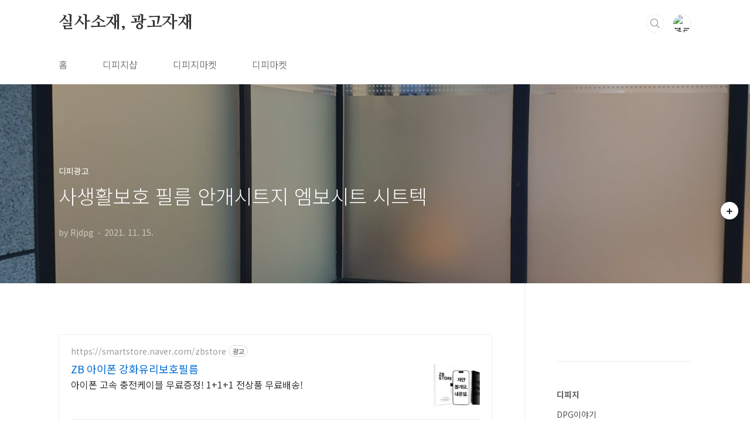

--- FILE ---
content_type: text/html;charset=UTF-8
request_url: https://dpgshop.com/1025
body_size: 44722
content:
<!doctype html>
<html lang="ko">
                                                                                <head>
                <script type="text/javascript">if (!window.T) { window.T = {} }
window.T.config = {"TOP_SSL_URL":"https://www.tistory.com","PREVIEW":false,"ROLE":"guest","PREV_PAGE":"","NEXT_PAGE":"","BLOG":{"id":350518,"name":"dpgshop","title":"실사소재, 광고자재","isDormancy":false,"nickName":"Rjdpg","status":"open","profileStatus":"normal"},"NEED_COMMENT_LOGIN":true,"COMMENT_LOGIN_CONFIRM_MESSAGE":"이 블로그는 로그인한 사용자에게만 댓글 작성을 허용했습니다. 지금 로그인하시겠습니까?","LOGIN_URL":"https://www.tistory.com/auth/login/?redirectUrl=https://dpgshop.com/1025","DEFAULT_URL":"https://dpgshop.com","USER":{"name":null,"homepage":null,"id":0,"profileImage":null},"SUBSCRIPTION":{"status":"none","isConnected":false,"isPending":false,"isWait":false,"isProcessing":false,"isNone":true},"IS_LOGIN":false,"HAS_BLOG":false,"IS_SUPPORT":false,"IS_SCRAPABLE":false,"TOP_URL":"http://www.tistory.com","JOIN_URL":"https://www.tistory.com/member/join","PHASE":"prod","ROLE_GROUP":"visitor"};
window.T.entryInfo = {"entryId":1025,"isAuthor":false,"categoryId":216899,"categoryLabel":"디피광고"};
window.appInfo = {"domain":"tistory.com","topUrl":"https://www.tistory.com","loginUrl":"https://www.tistory.com/auth/login","logoutUrl":"https://www.tistory.com/auth/logout"};
window.initData = {};

window.TistoryBlog = {
    basePath: "",
    url: "https://dpgshop.com",
    tistoryUrl: "https://dpgshop.tistory.com",
    manageUrl: "https://dpgshop.tistory.com/manage",
    token: "r9aYW1/O62UDhj3oLLh+/gYf+YoahhOH9lMWJCvTceGtxGH4efIAemNUpGot+PkG"
};
var servicePath = "";
var blogURL = "";</script>

                
                
                
                        <!-- BusinessLicenseInfo - START -->
        
            <link href="https://tistory1.daumcdn.net/tistory_admin/userblog/userblog-6598584fae322ab858b1f3eb2944fc6439124d53/static/plugin/BusinessLicenseInfo/style.css" rel="stylesheet" type="text/css"/>

            <script>function switchFold(entryId) {
    var businessLayer = document.getElementById("businessInfoLayer_" + entryId);

    if (businessLayer) {
        if (businessLayer.className.indexOf("unfold_license") > 0) {
            businessLayer.className = "business_license_layer";
        } else {
            businessLayer.className = "business_license_layer unfold_license";
        }
    }
}
</script>

        
        <!-- BusinessLicenseInfo - END -->
<!-- PreventCopyContents - START -->
<meta content="no" http-equiv="imagetoolbar"/>

<!-- PreventCopyContents - END -->

<!-- System - START -->
<script src="//pagead2.googlesyndication.com/pagead/js/adsbygoogle.js" async="async" data-ad-host="ca-host-pub-9691043933427338" data-ad-client="ca-pub-8846664685404716"></script>
<!-- System - END -->

        <!-- GoogleSearchConsole - START -->
        
<!-- BEGIN GOOGLE_SITE_VERIFICATION -->
<meta name="google-site-verification" content="Irsq3ouqm63pasj2fdImy4rfSAQdYjqmILjdzzwwuAA"/>
<!-- END GOOGLE_SITE_VERIFICATION -->

        <!-- GoogleSearchConsole - END -->

        <!-- TistoryProfileLayer - START -->
        <link href="https://tistory1.daumcdn.net/tistory_admin/userblog/userblog-6598584fae322ab858b1f3eb2944fc6439124d53/static/plugin/TistoryProfileLayer/style.css" rel="stylesheet" type="text/css"/>
<script type="text/javascript" src="https://tistory1.daumcdn.net/tistory_admin/userblog/userblog-6598584fae322ab858b1f3eb2944fc6439124d53/static/plugin/TistoryProfileLayer/script.js"></script>

        <!-- TistoryProfileLayer - END -->

                
                <meta http-equiv="X-UA-Compatible" content="IE=Edge">
<meta name="format-detection" content="telephone=no">
<script src="//t1.daumcdn.net/tistory_admin/lib/jquery/jquery-3.5.1.min.js" integrity="sha256-9/aliU8dGd2tb6OSsuzixeV4y/faTqgFtohetphbbj0=" crossorigin="anonymous"></script>
<script type="text/javascript" src="//t1.daumcdn.net/tiara/js/v1/tiara-1.2.0.min.js"></script><meta name="referrer" content="always"/>
<meta name="google-adsense-platform-account" content="ca-host-pub-9691043933427338"/>
<meta name="google-adsense-platform-domain" content="tistory.com"/>
<meta name="google-adsense-account" content="ca-pub-8846664685404716"/>
<meta name="description" content="사생활보호 필름 안개시트지 엠보시트 시트텍 사무실 유리 등 실내 유리에 사용하는 기본 안개시트지 1미터 폭 50미터 1롤 https://smartstore.naver.com/dpsign/products/5135224863 안개시트지 사생활보호필름 시선차단 창문 유리썬팅 50m 1롤 : 광고파트너 디피지샵 [광고파트너 디피지샵] 프레임배너 입간판 DPsign 액자 A4 A3 현판 포인트간판 광고파트너 smartstore.naver.com"/>
<meta property="og:type" content="article"/>
<meta property="og:url" content="https://dpgshop.com/1025"/>
<meta property="og.article.author" content="Rjdpg"/>
<meta property="og:site_name" content="실사소재, 광고자재"/>
<meta property="og:title" content="사생활보호 필름 안개시트지 엠보시트 시트텍"/>
<meta name="by" content="Rjdpg"/>
<meta property="og:description" content="사생활보호 필름 안개시트지 엠보시트 시트텍 사무실 유리 등 실내 유리에 사용하는 기본 안개시트지 1미터 폭 50미터 1롤 https://smartstore.naver.com/dpsign/products/5135224863 안개시트지 사생활보호필름 시선차단 창문 유리썬팅 50m 1롤 : 광고파트너 디피지샵 [광고파트너 디피지샵] 프레임배너 입간판 DPsign 액자 A4 A3 현판 포인트간판 광고파트너 smartstore.naver.com"/>
<meta property="og:image" content="https://img1.daumcdn.net/thumb/R800x0/?scode=mtistory2&fname=https%3A%2F%2Fblog.kakaocdn.net%2Fdna%2FIHxp5%2FbtrkJm45pAN%2FAAAAAAAAAAAAAAAAAAAAADjsf97E71HlKLPeFNwBcTI4r1rg2K_qmupNb9Ss3ngS%2Fimg.jpg%3Fcredential%3DyqXZFxpELC7KVnFOS48ylbz2pIh7yKj8%26expires%3D1769871599%26allow_ip%3D%26allow_referer%3D%26signature%3Db3ipYdqfk9AF6XHqKT9LcdF2P6I%253D"/>
<meta property="article:section" content="'인테리어'"/>
<meta name="twitter:card" content="summary_large_image"/>
<meta name="twitter:site" content="@TISTORY"/>
<meta name="twitter:title" content="사생활보호 필름 안개시트지 엠보시트 시트텍"/>
<meta name="twitter:description" content="사생활보호 필름 안개시트지 엠보시트 시트텍 사무실 유리 등 실내 유리에 사용하는 기본 안개시트지 1미터 폭 50미터 1롤 https://smartstore.naver.com/dpsign/products/5135224863 안개시트지 사생활보호필름 시선차단 창문 유리썬팅 50m 1롤 : 광고파트너 디피지샵 [광고파트너 디피지샵] 프레임배너 입간판 DPsign 액자 A4 A3 현판 포인트간판 광고파트너 smartstore.naver.com"/>
<meta property="twitter:image" content="https://img1.daumcdn.net/thumb/R800x0/?scode=mtistory2&fname=https%3A%2F%2Fblog.kakaocdn.net%2Fdna%2FIHxp5%2FbtrkJm45pAN%2FAAAAAAAAAAAAAAAAAAAAADjsf97E71HlKLPeFNwBcTI4r1rg2K_qmupNb9Ss3ngS%2Fimg.jpg%3Fcredential%3DyqXZFxpELC7KVnFOS48ylbz2pIh7yKj8%26expires%3D1769871599%26allow_ip%3D%26allow_referer%3D%26signature%3Db3ipYdqfk9AF6XHqKT9LcdF2P6I%253D"/>
<meta content="https://dpgshop.com/1025" property="dg:plink" content="https://dpgshop.com/1025"/>
<meta name="plink"/>
<meta name="title" content="사생활보호 필름 안개시트지 엠보시트 시트텍"/>
<meta name="article:media_name" content="실사소재, 광고자재"/>
<meta property="article:mobile_url" content="https://dpgshop.com/m/1025"/>
<meta property="article:pc_url" content="https://dpgshop.com/1025"/>
<meta property="article:mobile_view_url" content="https://dpgshop.tistory.com/m/1025"/>
<meta property="article:pc_view_url" content="https://dpgshop.tistory.com/1025"/>
<meta property="article:talk_channel_view_url" content="https://dpgshop.com/m/1025"/>
<meta property="article:pc_service_home" content="https://www.tistory.com"/>
<meta property="article:mobile_service_home" content="https://www.tistory.com/m"/>
<meta property="article:txid" content="350518_1025"/>
<meta property="article:published_time" content="2021-11-15T09:54:15+09:00"/>
<meta property="og:regDate" content="20211115095415"/>
<meta property="article:modified_time" content="2021-11-15T09:54:15+09:00"/>
<script type="module" src="https://tistory1.daumcdn.net/tistory_admin/userblog/userblog-6598584fae322ab858b1f3eb2944fc6439124d53/static/pc/dist/index.js" defer=""></script>
<script type="text/javascript" src="https://tistory1.daumcdn.net/tistory_admin/userblog/userblog-6598584fae322ab858b1f3eb2944fc6439124d53/static/pc/dist/index-legacy.js" defer="" nomodule="true"></script>
<script type="text/javascript" src="https://tistory1.daumcdn.net/tistory_admin/userblog/userblog-6598584fae322ab858b1f3eb2944fc6439124d53/static/pc/dist/polyfills-legacy.js" defer="" nomodule="true"></script>
<link rel="stylesheet" type="text/css" href="https://t1.daumcdn.net/tistory_admin/www/style/font.css"/>
<link rel="stylesheet" type="text/css" href="https://tistory1.daumcdn.net/tistory_admin/userblog/userblog-6598584fae322ab858b1f3eb2944fc6439124d53/static/style/content.css"/>
<link rel="stylesheet" type="text/css" href="https://tistory1.daumcdn.net/tistory_admin/userblog/userblog-6598584fae322ab858b1f3eb2944fc6439124d53/static/pc/dist/index.css"/>
<link rel="stylesheet" type="text/css" href="https://tistory1.daumcdn.net/tistory_admin/userblog/userblog-6598584fae322ab858b1f3eb2944fc6439124d53/static/style/uselessPMargin.css"/>
<script type="text/javascript">(function() {
    var tjQuery = jQuery.noConflict(true);
    window.tjQuery = tjQuery;
    window.orgjQuery = window.jQuery; window.jQuery = tjQuery;
    window.jQuery = window.orgjQuery; delete window.orgjQuery;
})()</script>
<script type="text/javascript" src="https://tistory1.daumcdn.net/tistory_admin/userblog/userblog-6598584fae322ab858b1f3eb2944fc6439124d53/static/script/base.js"></script>
<script type="text/javascript" src="//developers.kakao.com/sdk/js/kakao.min.js"></script>

                
<meta charset="UTF-8">
<meta name="viewport" content="user-scalable=no, initial-scale=1.0, maximum-scale=1.0, minimum-scale=1.0, width=device-width">
<meta name="naver-site-verification" content="623defe18ce336c239a1f9fd24287b854e305e77" />
<title>사생활보호 필름 안개시트지 엠보시트 시트텍</title>
<link rel="stylesheet" href="https://tistory1.daumcdn.net/tistory/350518/skin/style.css?_version_=1690066439">
<script src="//t1.daumcdn.net/tistory_admin/lib/jquery/jquery-1.12.4.min.js"></script>
<style type="text/css">

.entry-content a, .post-header h1 em, .comments h2 .count {color:#04beb8}
.comment-form .submit button:hover, .comment-form .submit button:focus {background-color:#04beb8}











</style>

                
                
                <style type="text/css">.another_category {
    border: 1px solid #E5E5E5;
    padding: 10px 10px 5px;
    margin: 10px 0;
    clear: both;
}

.another_category h4 {
    font-size: 12px !important;
    margin: 0 !important;
    border-bottom: 1px solid #E5E5E5 !important;
    padding: 2px 0 6px !important;
}

.another_category h4 a {
    font-weight: bold !important;
}

.another_category table {
    table-layout: fixed;
    border-collapse: collapse;
    width: 100% !important;
    margin-top: 10px !important;
}

* html .another_category table {
    width: auto !important;
}

*:first-child + html .another_category table {
    width: auto !important;
}

.another_category th, .another_category td {
    padding: 0 0 4px !important;
}

.another_category th {
    text-align: left;
    font-size: 12px !important;
    font-weight: normal;
    word-break: break-all;
    overflow: hidden;
    line-height: 1.5;
}

.another_category td {
    text-align: right;
    width: 80px;
    font-size: 11px;
}

.another_category th a {
    font-weight: normal;
    text-decoration: none;
    border: none !important;
}

.another_category th a.current {
    font-weight: bold;
    text-decoration: none !important;
    border-bottom: 1px solid !important;
}

.another_category th span {
    font-weight: normal;
    text-decoration: none;
    font: 10px Tahoma, Sans-serif;
    border: none !important;
}

.another_category_color_gray, .another_category_color_gray h4 {
    border-color: #E5E5E5 !important;
}

.another_category_color_gray * {
    color: #909090 !important;
}

.another_category_color_gray th a.current {
    border-color: #909090 !important;
}

.another_category_color_gray h4, .another_category_color_gray h4 a {
    color: #737373 !important;
}

.another_category_color_red, .another_category_color_red h4 {
    border-color: #F6D4D3 !important;
}

.another_category_color_red * {
    color: #E86869 !important;
}

.another_category_color_red th a.current {
    border-color: #E86869 !important;
}

.another_category_color_red h4, .another_category_color_red h4 a {
    color: #ED0908 !important;
}

.another_category_color_green, .another_category_color_green h4 {
    border-color: #CCE7C8 !important;
}

.another_category_color_green * {
    color: #64C05B !important;
}

.another_category_color_green th a.current {
    border-color: #64C05B !important;
}

.another_category_color_green h4, .another_category_color_green h4 a {
    color: #3EA731 !important;
}

.another_category_color_blue, .another_category_color_blue h4 {
    border-color: #C8DAF2 !important;
}

.another_category_color_blue * {
    color: #477FD6 !important;
}

.another_category_color_blue th a.current {
    border-color: #477FD6 !important;
}

.another_category_color_blue h4, .another_category_color_blue h4 a {
    color: #1960CA !important;
}

.another_category_color_violet, .another_category_color_violet h4 {
    border-color: #E1CEEC !important;
}

.another_category_color_violet * {
    color: #9D64C5 !important;
}

.another_category_color_violet th a.current {
    border-color: #9D64C5 !important;
}

.another_category_color_violet h4, .another_category_color_violet h4 a {
    color: #7E2CB5 !important;
}
</style>

                
                <link rel="stylesheet" type="text/css" href="https://tistory1.daumcdn.net/tistory_admin/userblog/userblog-6598584fae322ab858b1f3eb2944fc6439124d53/static/style/revenue.css"/>
<link rel="canonical" href="https://dpgshop.com/1025"/>

<!-- BEGIN STRUCTURED_DATA -->
<script type="application/ld+json">
    {"@context":"http://schema.org","@type":"BlogPosting","mainEntityOfPage":{"@id":"https://dpgshop.com/1025","name":null},"url":"https://dpgshop.com/1025","headline":"사생활보호 필름 안개시트지 엠보시트 시트텍","description":"사생활보호 필름 안개시트지 엠보시트 시트텍 사무실 유리 등 실내 유리에 사용하는 기본 안개시트지 1미터 폭 50미터 1롤 https://smartstore.naver.com/dpsign/products/5135224863 안개시트지 사생활보호필름 시선차단 창문 유리썬팅 50m 1롤 : 광고파트너 디피지샵 [광고파트너 디피지샵] 프레임배너 입간판 DPsign 액자 A4 A3 현판 포인트간판 광고파트너 smartstore.naver.com","author":{"@type":"Person","name":"Rjdpg","logo":null},"image":{"@type":"ImageObject","url":"https://img1.daumcdn.net/thumb/R800x0/?scode=mtistory2&fname=https%3A%2F%2Fblog.kakaocdn.net%2Fdna%2FIHxp5%2FbtrkJm45pAN%2FAAAAAAAAAAAAAAAAAAAAADjsf97E71HlKLPeFNwBcTI4r1rg2K_qmupNb9Ss3ngS%2Fimg.jpg%3Fcredential%3DyqXZFxpELC7KVnFOS48ylbz2pIh7yKj8%26expires%3D1769871599%26allow_ip%3D%26allow_referer%3D%26signature%3Db3ipYdqfk9AF6XHqKT9LcdF2P6I%253D","width":"800px","height":"800px"},"datePublished":"2021-11-15T09:54:15+09:00","dateModified":"2021-11-15T09:54:15+09:00","publisher":{"@type":"Organization","name":"TISTORY","logo":{"@type":"ImageObject","url":"https://t1.daumcdn.net/tistory_admin/static/images/openGraph/opengraph.png","width":"800px","height":"800px"}}}
</script>
<!-- END STRUCTURED_DATA -->
<link rel="stylesheet" type="text/css" href="https://tistory1.daumcdn.net/tistory_admin/userblog/userblog-6598584fae322ab858b1f3eb2944fc6439124d53/static/style/dialog.css"/>
<link rel="stylesheet" type="text/css" href="//t1.daumcdn.net/tistory_admin/www/style/top/font.css"/>
<link rel="stylesheet" type="text/css" href="https://tistory1.daumcdn.net/tistory_admin/userblog/userblog-6598584fae322ab858b1f3eb2944fc6439124d53/static/style/postBtn.css"/>
<link rel="stylesheet" type="text/css" href="https://tistory1.daumcdn.net/tistory_admin/userblog/userblog-6598584fae322ab858b1f3eb2944fc6439124d53/static/style/tistory.css"/>
<script type="text/javascript" src="https://tistory1.daumcdn.net/tistory_admin/userblog/userblog-6598584fae322ab858b1f3eb2944fc6439124d53/static/script/common.js"></script>

                
                </head>
                                                <body id="tt-body-page" class="layout-aside-right paging-number">
                
                
                

<div id="acc-nav">
	<a href="#content">본문 바로가기</a>
</div>
<div id="wrap">
	<header id="header">
		<div class="inner">
			<h1>
				<a href="https://dpgshop.com/">
					
					
						실사소재, 광고자재
					
				</a>
			</h1>
			<div class="util">
				<div class="search">
					
						<label for="search" class="screen_out">블로그 내 검색</label>
						<input id="search" type="text" name="search" value="" placeholder="검색내용을 입력하세요." onkeypress="if (event.keyCode == 13) { try {
    window.location.href = '/search' + '/' + looseURIEncode(document.getElementsByName('search')[0].value);
    document.getElementsByName('search')[0].value = '';
    return false;
} catch (e) {} }">
						<button type="submit" onclick="try {
    window.location.href = '/search' + '/' + looseURIEncode(document.getElementsByName('search')[0].value);
    document.getElementsByName('search')[0].value = '';
    return false;
} catch (e) {}">검색</button>
					
				</div>
				<div class="profile">
					<button type="button"><img alt="블로그 이미지" src="https://t1.daumcdn.net/cfile/tistory/137467394F628E1D13"/></button>
					<nav>
						<ul>
							<li><a href="https://dpgshop.tistory.com/manage">관리</a></li>
							<li><a href="https://dpgshop.tistory.com/manage/entry/post ">글쓰기</a></li>
							<li class="login"><a href="#">로그인</a></li>
							<li class="logout"><a href="#">로그아웃</a></li>
						</ul>
					</nav>
				</div>
				<button type="button" class="menu"><span>메뉴</span></button>
			</div>
			<nav id="gnb">
				<ul>
  <li class="t_menu_home first"><a href="/" target="">홈</a></li>
  <li class="t_menu_link_1"><a href="https://www.dpgshop.co.kr" target="_black">디피지샵</a></li>
  <li class="t_menu_link_2"><a href="https://www.dpgst.com" target="">디피지마켓</a></li>
  <li class="t_menu_link_3 last"><a href="http://www.dpsee.com" target="">디피마켓</a></li>
</ul>
			</nav>
		</div>
	</header>
	<section id="container">
		
		<div class="content-wrap">
			<article id="content">
				

				

				

				

				

				

				<div class="inner">
					            
                

		

		
			<div class="post-cover" style="background-image:url(https://blog.kakaocdn.net/dna/IHxp5/btrkJm45pAN/AAAAAAAAAAAAAAAAAAAAADjsf97E71HlKLPeFNwBcTI4r1rg2K_qmupNb9Ss3ngS/img.jpg?credential=yqXZFxpELC7KVnFOS48ylbz2pIh7yKj8&expires=1769871599&allow_ip=&allow_referer=&signature=b3ipYdqfk9AF6XHqKT9LcdF2P6I%3D)">
				<div class="inner">
					<span class="category">디피광고</span>
					<h1>사생활보호 필름 안개시트지 엠보시트 시트텍</h1>
					<span class="meta">
						<span class="author">by Rjdpg</span>
						<span class="date">2021. 11. 15.</span>
						
					</span>
				</div>
			</div>

			<div class="entry-content">
				<!-- inventory -->
<div data-tistory-react-app="NaverAd"></div>

                    <!-- System - START -->
        <div class="revenue_unit_wrap">
  <div class="revenue_unit_item adsense responsive">
    <div class="revenue_unit_info">반응형</div>
    <script src="//pagead2.googlesyndication.com/pagead/js/adsbygoogle.js" async="async"></script>
    <ins class="adsbygoogle" style="display: block;" data-ad-host="ca-host-pub-9691043933427338" data-ad-client="ca-pub-8846664685404716" data-ad-format="auto"></ins>
    <script>(adsbygoogle = window.adsbygoogle || []).push({});</script>
  </div>
</div>
        <!-- System - END -->

            <div class="tt_article_useless_p_margin contents_style"><p data-ke-size="size16">사생활보호&nbsp;필름&nbsp;안개시트지&nbsp;엠보시트&nbsp;시트텍</p>
<p data-ke-size="size16">&nbsp;</p>
<p data-ke-size="size16">사무실 유리 등 실내 유리에 사용하는 기본 안개시트지</p>
<p data-ke-size="size16">&nbsp;</p>
<p data-ke-size="size16">1미터 폭 50미터 1롤</p>
<p data-ke-size="size16">&nbsp;</p>
<p><figure class="imageblock alignCenter" data-ke-mobileStyle="widthOrigin" data-filename="KakaoTalk_20190926_073519078.jpg" data-origin-width="1440" data-origin-height="1440"><span data-url="https://blog.kakaocdn.net/dna/IHxp5/btrkJm45pAN/AAAAAAAAAAAAAAAAAAAAADjsf97E71HlKLPeFNwBcTI4r1rg2K_qmupNb9Ss3ngS/img.jpg?credential=yqXZFxpELC7KVnFOS48ylbz2pIh7yKj8&expires=1769871599&allow_ip=&allow_referer=&signature=b3ipYdqfk9AF6XHqKT9LcdF2P6I%3D" data-phocus="https://blog.kakaocdn.net/dna/IHxp5/btrkJm45pAN/AAAAAAAAAAAAAAAAAAAAADjsf97E71HlKLPeFNwBcTI4r1rg2K_qmupNb9Ss3ngS/img.jpg?credential=yqXZFxpELC7KVnFOS48ylbz2pIh7yKj8&expires=1769871599&allow_ip=&allow_referer=&signature=b3ipYdqfk9AF6XHqKT9LcdF2P6I%3D" data-alt="안개시트지 시트텍"><img src="https://blog.kakaocdn.net/dna/IHxp5/btrkJm45pAN/AAAAAAAAAAAAAAAAAAAAADjsf97E71HlKLPeFNwBcTI4r1rg2K_qmupNb9Ss3ngS/img.jpg?credential=yqXZFxpELC7KVnFOS48ylbz2pIh7yKj8&expires=1769871599&allow_ip=&allow_referer=&signature=b3ipYdqfk9AF6XHqKT9LcdF2P6I%3D" srcset="https://img1.daumcdn.net/thumb/R1280x0/?scode=mtistory2&fname=https%3A%2F%2Fblog.kakaocdn.net%2Fdna%2FIHxp5%2FbtrkJm45pAN%2FAAAAAAAAAAAAAAAAAAAAADjsf97E71HlKLPeFNwBcTI4r1rg2K_qmupNb9Ss3ngS%2Fimg.jpg%3Fcredential%3DyqXZFxpELC7KVnFOS48ylbz2pIh7yKj8%26expires%3D1769871599%26allow_ip%3D%26allow_referer%3D%26signature%3Db3ipYdqfk9AF6XHqKT9LcdF2P6I%253D" onerror="this.onerror=null; this.src='//t1.daumcdn.net/tistory_admin/static/images/no-image-v1.png'; this.srcset='//t1.daumcdn.net/tistory_admin/static/images/no-image-v1.png';" loading="lazy" width="1440" height="1440" data-filename="KakaoTalk_20190926_073519078.jpg" data-origin-width="1440" data-origin-height="1440"/></span><figcaption>안개시트지 시트텍</figcaption>
</figure>
</p>
<p data-ke-size="size16">&nbsp;</p>
<p><figure class="imageblock alignCenter" data-ke-mobileStyle="widthOrigin" data-filename="KakaoTalk_20200925_133151816_02.jpg" data-origin-width="1440" data-origin-height="1440"><span data-url="https://blog.kakaocdn.net/dna/NnHAb/btrkJ59R3jp/AAAAAAAAAAAAAAAAAAAAAHkIBlM3KWudsxELCVSpJzoQ9fECsw2PI9r_IcL-usKr/img.jpg?credential=yqXZFxpELC7KVnFOS48ylbz2pIh7yKj8&expires=1769871599&allow_ip=&allow_referer=&signature=cHnR44cpUg%2BHFvbGVqx0khzPxGs%3D" data-phocus="https://blog.kakaocdn.net/dna/NnHAb/btrkJ59R3jp/AAAAAAAAAAAAAAAAAAAAAHkIBlM3KWudsxELCVSpJzoQ9fECsw2PI9r_IcL-usKr/img.jpg?credential=yqXZFxpELC7KVnFOS48ylbz2pIh7yKj8&expires=1769871599&allow_ip=&allow_referer=&signature=cHnR44cpUg%2BHFvbGVqx0khzPxGs%3D" data-alt="안개시트지 시트텍"><img src="https://blog.kakaocdn.net/dna/NnHAb/btrkJ59R3jp/AAAAAAAAAAAAAAAAAAAAAHkIBlM3KWudsxELCVSpJzoQ9fECsw2PI9r_IcL-usKr/img.jpg?credential=yqXZFxpELC7KVnFOS48ylbz2pIh7yKj8&expires=1769871599&allow_ip=&allow_referer=&signature=cHnR44cpUg%2BHFvbGVqx0khzPxGs%3D" srcset="https://img1.daumcdn.net/thumb/R1280x0/?scode=mtistory2&fname=https%3A%2F%2Fblog.kakaocdn.net%2Fdna%2FNnHAb%2FbtrkJ59R3jp%2FAAAAAAAAAAAAAAAAAAAAAHkIBlM3KWudsxELCVSpJzoQ9fECsw2PI9r_IcL-usKr%2Fimg.jpg%3Fcredential%3DyqXZFxpELC7KVnFOS48ylbz2pIh7yKj8%26expires%3D1769871599%26allow_ip%3D%26allow_referer%3D%26signature%3DcHnR44cpUg%252BHFvbGVqx0khzPxGs%253D" onerror="this.onerror=null; this.src='//t1.daumcdn.net/tistory_admin/static/images/no-image-v1.png'; this.srcset='//t1.daumcdn.net/tistory_admin/static/images/no-image-v1.png';" loading="lazy" width="1440" height="1440" data-filename="KakaoTalk_20200925_133151816_02.jpg" data-origin-width="1440" data-origin-height="1440"/></span><figcaption>안개시트지 시트텍</figcaption>
</figure>
</p>
<p data-ke-size="size16">&nbsp;</p>
<p><figure class="imageblock alignCenter" data-ke-mobileStyle="widthOrigin" data-filename="KakaoTalk_20200925_133151816_06.jpg" data-origin-width="1440" data-origin-height="1440"><span data-url="https://blog.kakaocdn.net/dna/dOd4GU/btrkJnbSqfR/AAAAAAAAAAAAAAAAAAAAAAPe3uEqjiNheWawVnfWGPhiPgPyQodYgr0m9qRg072V/img.jpg?credential=yqXZFxpELC7KVnFOS48ylbz2pIh7yKj8&expires=1769871599&allow_ip=&allow_referer=&signature=xkoXk%2FIQLCfDc1PMvaA5d1tqumc%3D" data-phocus="https://blog.kakaocdn.net/dna/dOd4GU/btrkJnbSqfR/AAAAAAAAAAAAAAAAAAAAAAPe3uEqjiNheWawVnfWGPhiPgPyQodYgr0m9qRg072V/img.jpg?credential=yqXZFxpELC7KVnFOS48ylbz2pIh7yKj8&expires=1769871599&allow_ip=&allow_referer=&signature=xkoXk%2FIQLCfDc1PMvaA5d1tqumc%3D" data-alt="엠보시트지 시트텍"><img src="https://blog.kakaocdn.net/dna/dOd4GU/btrkJnbSqfR/AAAAAAAAAAAAAAAAAAAAAAPe3uEqjiNheWawVnfWGPhiPgPyQodYgr0m9qRg072V/img.jpg?credential=yqXZFxpELC7KVnFOS48ylbz2pIh7yKj8&expires=1769871599&allow_ip=&allow_referer=&signature=xkoXk%2FIQLCfDc1PMvaA5d1tqumc%3D" srcset="https://img1.daumcdn.net/thumb/R1280x0/?scode=mtistory2&fname=https%3A%2F%2Fblog.kakaocdn.net%2Fdna%2FdOd4GU%2FbtrkJnbSqfR%2FAAAAAAAAAAAAAAAAAAAAAAPe3uEqjiNheWawVnfWGPhiPgPyQodYgr0m9qRg072V%2Fimg.jpg%3Fcredential%3DyqXZFxpELC7KVnFOS48ylbz2pIh7yKj8%26expires%3D1769871599%26allow_ip%3D%26allow_referer%3D%26signature%3DxkoXk%252FIQLCfDc1PMvaA5d1tqumc%253D" onerror="this.onerror=null; this.src='//t1.daumcdn.net/tistory_admin/static/images/no-image-v1.png'; this.srcset='//t1.daumcdn.net/tistory_admin/static/images/no-image-v1.png';" loading="lazy" width="1440" height="1440" data-filename="KakaoTalk_20200925_133151816_06.jpg" data-origin-width="1440" data-origin-height="1440"/></span><figcaption>엠보시트지 시트텍</figcaption>
</figure>
</p>
<p data-ke-size="size16">&nbsp;</p>
<p><figure class="imageblock alignCenter" data-ke-mobileStyle="widthOrigin" data-filename="KakaoTalk_20201006_105548113_01.jpg" data-origin-width="1440" data-origin-height="1440"><span data-url="https://blog.kakaocdn.net/dna/3PkeH/btrkJniG2j7/AAAAAAAAAAAAAAAAAAAAAEXjaVdGRUeOXmwEg_rRKJoMJSUjWOJPH0LxhRF1T2de/img.jpg?credential=yqXZFxpELC7KVnFOS48ylbz2pIh7yKj8&expires=1769871599&allow_ip=&allow_referer=&signature=FX4vmgeZoqNTR8BoETs48fd341M%3D" data-phocus="https://blog.kakaocdn.net/dna/3PkeH/btrkJniG2j7/AAAAAAAAAAAAAAAAAAAAAEXjaVdGRUeOXmwEg_rRKJoMJSUjWOJPH0LxhRF1T2de/img.jpg?credential=yqXZFxpELC7KVnFOS48ylbz2pIh7yKj8&expires=1769871599&allow_ip=&allow_referer=&signature=FX4vmgeZoqNTR8BoETs48fd341M%3D" data-alt="시트텍"><img src="https://blog.kakaocdn.net/dna/3PkeH/btrkJniG2j7/AAAAAAAAAAAAAAAAAAAAAEXjaVdGRUeOXmwEg_rRKJoMJSUjWOJPH0LxhRF1T2de/img.jpg?credential=yqXZFxpELC7KVnFOS48ylbz2pIh7yKj8&expires=1769871599&allow_ip=&allow_referer=&signature=FX4vmgeZoqNTR8BoETs48fd341M%3D" srcset="https://img1.daumcdn.net/thumb/R1280x0/?scode=mtistory2&fname=https%3A%2F%2Fblog.kakaocdn.net%2Fdna%2F3PkeH%2FbtrkJniG2j7%2FAAAAAAAAAAAAAAAAAAAAAEXjaVdGRUeOXmwEg_rRKJoMJSUjWOJPH0LxhRF1T2de%2Fimg.jpg%3Fcredential%3DyqXZFxpELC7KVnFOS48ylbz2pIh7yKj8%26expires%3D1769871599%26allow_ip%3D%26allow_referer%3D%26signature%3DFX4vmgeZoqNTR8BoETs48fd341M%253D" onerror="this.onerror=null; this.src='//t1.daumcdn.net/tistory_admin/static/images/no-image-v1.png'; this.srcset='//t1.daumcdn.net/tistory_admin/static/images/no-image-v1.png';" loading="lazy" width="1440" height="1440" data-filename="KakaoTalk_20201006_105548113_01.jpg" data-origin-width="1440" data-origin-height="1440"/></span><figcaption>시트텍</figcaption>
</figure>
</p>
<p data-ke-size="size16"><a title="안개시트지" href="https://smartstore.naver.com/dpsign/products/5135224863" target="_blank" rel="noopener">https://smartstore.naver.com/dpsign/products/5135224863</a></p>
<figure id="og_1636937621014" contenteditable="false" data-ke-type="opengraph" data-ke-align="alignCenter" data-og-type="article" data-og-title="안개시트지 사생활보호필름 시선차단 창문 유리썬팅 50m 1롤 : 광고파트너 디피지샵" data-og-description="[광고파트너 디피지샵] 프레임배너 입간판 DPsign 액자 A4 A3 현판 포인트간판 광고파트너" data-og-host="smartstore.naver.com" data-og-source-url="https://smartstore.naver.com/dpsign/products/5135224863" data-og-url="https://smartstore.naver.com/dpsign/products/5135224863" data-og-image="https://blog.kakaocdn.net/dna/dlk946/hyMlrJ7l2o/AAAAAAAAAAAAAAAAAAAAAIeObXNmBpvNgQN7RBpCq4PAcMJLS6h7texDMLRC1Jcp/img.jpg?credential=yqXZFxpELC7KVnFOS48ylbz2pIh7yKj8&expires=1769871599&allow_ip=&allow_referer=&signature=%2FGDfJsTsktNHfXdhrVrkg4IQmT8%3D"><a href="https://smartstore.naver.com/dpsign/products/5135224863" target="_blank" rel="noopener" data-source-url="https://smartstore.naver.com/dpsign/products/5135224863">
<div class="og-image" style="background-image: url('https://blog.kakaocdn.net/dna/dlk946/hyMlrJ7l2o/AAAAAAAAAAAAAAAAAAAAAIeObXNmBpvNgQN7RBpCq4PAcMJLS6h7texDMLRC1Jcp/img.jpg?credential=yqXZFxpELC7KVnFOS48ylbz2pIh7yKj8&expires=1769871599&allow_ip=&allow_referer=&signature=%2FGDfJsTsktNHfXdhrVrkg4IQmT8%3D');">&nbsp;</div>
<div class="og-text">
<p class="og-title" data-ke-size="size16">안개시트지 사생활보호필름 시선차단 창문 유리썬팅 50m 1롤 : 광고파트너 디피지샵</p>
<p class="og-desc" data-ke-size="size16">[광고파트너 디피지샵] 프레임배너 입간판 DPsign 액자 A4 A3 현판 포인트간판 광고파트너</p>
<p class="og-host" data-ke-size="size16">smartstore.naver.com</p>
</div>
</a></figure>
<p data-ke-size="size16">&nbsp;</p></div>
                    <!-- System - START -->
        <div class="revenue_unit_wrap">
  <div class="revenue_unit_item adsense responsive">
    <div class="revenue_unit_info">반응형</div>
    <script src="//pagead2.googlesyndication.com/pagead/js/adsbygoogle.js" async="async"></script>
    <ins class="adsbygoogle" style="display: block;" data-ad-host="ca-host-pub-9691043933427338" data-ad-client="ca-pub-8846664685404716" data-ad-format="auto"></ins>
    <script>(adsbygoogle = window.adsbygoogle || []).push({});</script>
  </div>
</div>
        <!-- System - END -->


                    <div class="container_postbtn #post_button_group">
  <div class="postbtn_like"><script>window.ReactionButtonType = 'reaction';
window.ReactionApiUrl = '//dpgshop.com/reaction';
window.ReactionReqBody = {
    entryId: 1025
}</script>
<div class="wrap_btn" id="reaction-1025" data-tistory-react-app="Reaction"></div><div class="wrap_btn wrap_btn_share"><button type="button" class="btn_post sns_btn btn_share" aria-expanded="false" data-thumbnail-url="https://img1.daumcdn.net/thumb/R800x0/?scode=mtistory2&amp;fname=https%3A%2F%2Fblog.kakaocdn.net%2Fdna%2FIHxp5%2FbtrkJm45pAN%2FAAAAAAAAAAAAAAAAAAAAADjsf97E71HlKLPeFNwBcTI4r1rg2K_qmupNb9Ss3ngS%2Fimg.jpg%3Fcredential%3DyqXZFxpELC7KVnFOS48ylbz2pIh7yKj8%26expires%3D1769871599%26allow_ip%3D%26allow_referer%3D%26signature%3Db3ipYdqfk9AF6XHqKT9LcdF2P6I%253D" data-title="사생활보호 필름 안개시트지 엠보시트 시트텍" data-description="사생활보호 필름 안개시트지 엠보시트 시트텍 사무실 유리 등 실내 유리에 사용하는 기본 안개시트지 1미터 폭 50미터 1롤 https://smartstore.naver.com/dpsign/products/5135224863 안개시트지 사생활보호필름 시선차단 창문 유리썬팅 50m 1롤 : 광고파트너 디피지샵 [광고파트너 디피지샵] 프레임배너 입간판 DPsign 액자 A4 A3 현판 포인트간판 광고파트너 smartstore.naver.com" data-profile-image="https://t1.daumcdn.net/cfile/tistory/137467394F628E1D13" data-profile-name="Rjdpg" data-pc-url="https://dpgshop.com/1025" data-relative-pc-url="/1025" data-blog-title="실사소재, 광고자재"><span class="ico_postbtn ico_share">공유하기</span></button>
  <div class="layer_post" id="tistorySnsLayer"></div>
</div><div class="wrap_btn wrap_btn_etc" data-entry-id="1025" data-entry-visibility="public" data-category-visibility="public"><button type="button" class="btn_post btn_etc2" aria-expanded="false"><span class="ico_postbtn ico_etc">게시글 관리</span></button>
  <div class="layer_post" id="tistoryEtcLayer"></div>
</div></div>
<button type="button" class="btn_menu_toolbar btn_subscription #subscribe" data-blog-id="350518" data-url="https://dpgshop.com/1025" data-device="web_pc" data-tiara-action-name="구독 버튼_클릭"><em class="txt_state"></em><strong class="txt_tool_id">실사소재, 광고자재</strong><span class="img_common_tistory ico_check_type1"></span></button><div class="postbtn_ccl" data-ccl-type="1" data-ccl-derive="2">
    <a href="https://creativecommons.org/licenses/by-nc-nd/4.0/deed.ko" target="_blank" class="link_ccl" rel="license">
        <span class="bundle_ccl">
            <span class="ico_postbtn ico_ccl1">저작자표시</span> <span class="ico_postbtn ico_ccl2">비영리</span> <span class="ico_postbtn ico_ccl3">변경금지</span> 
        </span>
        <span class="screen_out">(새창열림)</span>
    </a>
</div>
<!--
<rdf:RDF xmlns="https://web.resource.org/cc/" xmlns:dc="https://purl.org/dc/elements/1.1/" xmlns:rdf="https://www.w3.org/1999/02/22-rdf-syntax-ns#">
    <Work rdf:about="">
        <license rdf:resource="https://creativecommons.org/licenses/by-nc-nd/4.0/deed.ko" />
    </Work>
    <License rdf:about="https://creativecommons.org/licenses/by-nc-nd/4.0/deed.ko">
        <permits rdf:resource="https://web.resource.org/cc/Reproduction"/>
        <permits rdf:resource="https://web.resource.org/cc/Distribution"/>
        <requires rdf:resource="https://web.resource.org/cc/Notice"/>
        <requires rdf:resource="https://web.resource.org/cc/Attribution"/>
        <prohibits rdf:resource="https://web.resource.org/cc/CommercialUse"/>

    </License>
</rdf:RDF>
-->  <div data-tistory-react-app="SupportButton"></div>
</div>

                    <!-- PostListinCategory - START -->
<div class="another_category another_category_color_gray">
  <h4>'<a href="/category/%EB%94%94%ED%94%BC%EA%B4%91%EA%B3%A0">디피광고</a>' 카테고리의 다른 글</h4>
  <table>
    <tr>
      <th><a href="/1027">원형간판 LED조명 간판 돌출 양면 단면</a>&nbsp;&nbsp;<span>(0)</span></th>
      <td>2021.11.17</td>
    </tr>
    <tr>
      <th><a href="/1024">칼라시트지 데칼 글자작업시 필요한 보조시트지 시트텍</a>&nbsp;&nbsp;<span>(0)</span></th>
      <td>2021.11.15</td>
    </tr>
    <tr>
      <th><a href="/986">반짝반짝 LED조명 원형간판</a>&nbsp;&nbsp;<span>(0)</span></th>
      <td>2020.04.19</td>
    </tr>
  </table>
</div>

<!-- PostListinCategory - END -->

			</div>

			

			
				<div class="related-articles">
					<h2>관련글</h2>
					<ul>
						
							<li>
								<a href="/1062?category=216899">
									<figure>
										
											<img src="//i1.daumcdn.net/thumb/C176x120/?fname=https%3A%2F%2Fblog.kakaocdn.net%2Fdna%2Fq4zrM%2FbtszpzNwzbq%2FAAAAAAAAAAAAAAAAAAAAAKgfgmysKKnUigml2rui22DHA_5x55c8XF87EYq5-s8W%2Fimg.jpg%3Fcredential%3DyqXZFxpELC7KVnFOS48ylbz2pIh7yKj8%26expires%3D1769871599%26allow_ip%3D%26allow_referer%3D%26signature%3Dc1npaqhOmEnzpD32Asy2DNl2lXw%253D" alt="">
										
									</figure>
									<span class="title">양면 돌출 미니 간판 A3 안내판 표찰</span>
								</a>
							</li>
						
							<li>
								<a href="/1027?category=216899">
									<figure>
										
											<img src="//i1.daumcdn.net/thumb/C176x120/?fname=https%3A%2F%2Fblog.kakaocdn.net%2Fdna%2Fb7KRcI%2FbtrlerkkG2A%2FAAAAAAAAAAAAAAAAAAAAAEW8gwX3dh2zJcuWp5C052lSIzk14V3QoiTNB8-2_f_u%2Fimg.jpg%3Fcredential%3DyqXZFxpELC7KVnFOS48ylbz2pIh7yKj8%26expires%3D1769871599%26allow_ip%3D%26allow_referer%3D%26signature%3DbIqb%252F1x1EGJg1Sww6YVlCAK5q7I%253D" alt="">
										
									</figure>
									<span class="title">원형간판 LED조명 간판 돌출 양면 단면</span>
								</a>
							</li>
						
							<li>
								<a href="/1024?category=216899">
									<figure>
										
											<img src="//i1.daumcdn.net/thumb/C176x120/?fname=https%3A%2F%2Fblog.kakaocdn.net%2Fdna%2Fbdnu7S%2FbtrkJmxeU4A%2FAAAAAAAAAAAAAAAAAAAAAO_Jwb06loz2SYFpOZGf3RNN3TGlqCngpPwc6o4B5TrT%2Fimg.jpg%3Fcredential%3DyqXZFxpELC7KVnFOS48ylbz2pIh7yKj8%26expires%3D1769871599%26allow_ip%3D%26allow_referer%3D%26signature%3DR8d%252FrNSdlICJ0AaEKPBb5489hyM%253D" alt="">
										
									</figure>
									<span class="title">칼라시트지 데칼 글자작업시 필요한 보조시트지 시트텍</span>
								</a>
							</li>
						
							<li>
								<a href="/986?category=216899">
									<figure>
										
											<img src="//i1.daumcdn.net/thumb/C176x120/?fname=https%3A%2F%2Fblog.kakaocdn.net%2Fdna%2FGvsCM%2FbtqDvYebbZC%2FAAAAAAAAAAAAAAAAAAAAAENjySxVXnTOJjECyMkqJz-_1PR5mfOZOJj8XM0zaF0s%2Fimg.jpg%3Fcredential%3DyqXZFxpELC7KVnFOS48ylbz2pIh7yKj8%26expires%3D1769871599%26allow_ip%3D%26allow_referer%3D%26signature%3DBMUPQrayiRl%252BVHNLCN6t2yCl118%253D" alt="">
										
									</figure>
									<span class="title">반짝반짝 LED조명 원형간판</span>
								</a>
							</li>
						
					</ul>
				</div>
			

			<div class="comments">
				<div data-tistory-react-app="Namecard"></div>
			</div>
		

	
                
            

				</div>

				

				

				

				

			</article>
			<aside id="aside" class="sidebar">

					<div class="sidebar-1">
						            <div class="revenue_unit_wrap">
  <div class="revenue_unit_item adsense responsive">
    <div class="revenue_unit_info">반응형</div>
    <script src="//pagead2.googlesyndication.com/pagead/js/adsbygoogle.js" async="async"></script>
    <ins class="adsbygoogle" style="display: block;" data-ad-host="ca-host-pub-9691043933427338" data-ad-client="ca-pub-8846664685404716" data-ad-format="auto"></ins>
    <script>(adsbygoogle = window.adsbygoogle || []).push({});</script>
  </div>
</div>
					</div>
					<div class="sidebar-2">
						
								<!-- 카테고리 -->
								<nav class="category">
									<ul class="tt_category"><li class=""><a href="/category" class="link_tit"> 디피지 </a>
  <ul class="category_list"><li class=""><a href="/category/DPG%EC%9D%B4%EC%95%BC%EA%B8%B0" class="link_item"> DPG이야기 </a></li>
<li class=""><a href="/category/%EB%94%94%ED%94%BC%EA%B4%91%EA%B3%A0" class="link_item"> 디피광고 </a></li>
<li class=""><a href="/category/%EB%94%94%ED%94%BC%ED%8C%90%EC%9E%AC" class="link_item"> 디피판재 </a></li>
<li class=""><a href="/category/DP%EB%82%98%EB%9D%BC" class="link_item"> DP나라 </a></li>
</ul>
</li>
</ul>

								</nav>
							
						
								<!-- 전체 방문자 -->
								<div class="count">
									<h2>전체 방문자</h2>
									<p class="total"></p>
									<p>Today : </p>
									<p>Yesterday : </p>
								</div>
							
					</div>
				</aside>
		</div>
	</section>
	<hr>
	<footer id="footer">
		<div class="inner">
			<div class="order-menu">
				
				
				
				
			</div>
			<a href="#" class="page-top">TOP</a>
			<p class="meta">Designed by 티스토리</p>
			<p class="copyright">© Kakao Corp.</p>
		</div>
	</footer>
</div>

<script src="https://tistory1.daumcdn.net/tistory/350518/skin/images/script.js?_version_=1690066439"></script>
<div class="#menubar menu_toolbar toolbar_rc">
  <h2 class="screen_out">티스토리툴바</h2>
<div class="btn_tool"><button class="btn_menu_toolbar btn_subscription  #subscribe" data-blog-id="350518" data-url="https://dpgshop.tistory.com" data-device="web_pc"><strong class="txt_tool_id">실사소재, 광고자재</strong><em class="txt_state">구독하기</em><span class="img_common_tistory ico_check_type1"></span></button></div></div>
<div class="#menubar menu_toolbar "></div>
<div class="layer_tooltip">
  <div class="inner_layer_tooltip">
    <p class="desc_g"></p>
  </div>
</div>
<div id="editEntry" style="position:absolute;width:1px;height:1px;left:-100px;top:-100px"></div>


                        <!-- CallBack - START -->
        <script>                    (function () { 
                        var blogTitle = '실사소재, 광고자재';
                        
                        (function () {
    function isShortContents () {
        return window.getSelection().toString().length < 30;
    }
    function isCommentLink (elementID) {
        return elementID === 'commentLinkClipboardInput'
    }

    function copyWithSource (event) {
        if (isShortContents() || isCommentLink(event.target.id)) {
            return;
        }
        var range = window.getSelection().getRangeAt(0);
        var contents = range.cloneContents();
        var temp = document.createElement('div');

        temp.appendChild(contents);

        var url = document.location.href;
        var decodedUrl = decodeURI(url);
        var postfix = ' [' + blogTitle + ':티스토리]';

        event.clipboardData.setData('text/plain', temp.innerText + '\n출처: ' + decodedUrl + postfix);
        event.clipboardData.setData('text/html', '<pre data-ke-type="codeblock">' + temp.innerHTML + '</pre>' + '출처: <a href="' + url + '">' + decodedUrl + '</a>' + postfix);
        event.preventDefault();
    }

    document.addEventListener('copy', copyWithSource);
})()

                    })()</script>

        <!-- CallBack - END -->

        <!-- NaverAnalytics - START -->
        <script type="text/javascript" src="//wcs.naver.net/wcslog.js"></script>
<script type="text/javascript">if(!wcs_add) var wcs_add = {};
   wcs_add["wa"] = encodeURI("napoto");
   wcs_do();</script>

        <!-- NaverAnalytics - END -->

        <!-- PreventCopyContents - START -->
        <script type="text/javascript">document.oncontextmenu = new Function ('return false');
document.ondragstart = new Function ('return false');
document.onselectstart = new Function ('return false');
document.body.style.MozUserSelect = 'none';</script>
<script type="text/javascript" src="https://tistory1.daumcdn.net/tistory_admin/userblog/userblog-6598584fae322ab858b1f3eb2944fc6439124d53/static/plugin/PreventCopyContents/script.js"></script>

        <!-- PreventCopyContents - END -->

<!-- RainbowLink - START -->
<script type="text/javascript" src="https://tistory1.daumcdn.net/tistory_admin/userblog/userblog-6598584fae322ab858b1f3eb2944fc6439124d53/static/plugin/RainbowLink/script.js"></script>

<!-- RainbowLink - END -->

                
                <div style="margin:0; padding:0; border:none; background:none; float:none; clear:none; z-index:0"></div>
<script type="text/javascript" src="https://tistory1.daumcdn.net/tistory_admin/userblog/userblog-6598584fae322ab858b1f3eb2944fc6439124d53/static/script/common.js"></script>
<script type="text/javascript">window.roosevelt_params_queue = window.roosevelt_params_queue || [{channel_id: 'dk', channel_label: '{tistory}'}]</script>
<script type="text/javascript" src="//t1.daumcdn.net/midas/rt/dk_bt/roosevelt_dk_bt.js" async="async"></script>

                
                <script>window.tiara = {"svcDomain":"user.tistory.com","section":"글뷰","trackPage":"글뷰_보기","page":"글뷰","key":"350518-1025","customProps":{"userId":"0","blogId":"350518","entryId":"1025","role":"guest","trackPage":"글뷰_보기","filterTarget":false},"entry":{"entryId":"1025","entryTitle":"사생활보호 필름 안개시트지 엠보시트 시트텍","entryType":"POST","categoryName":"디피광고","categoryId":"216899","serviceCategoryName":"인테리어","serviceCategoryId":111,"author":"333584","authorNickname":"Rjdpg","blogNmae":"실사소재, 광고자재","image":"kage@IHxp5/btrkJm45pAN/iQL4qynVD8z6GyuEBYPSdk","plink":"/1025","tags":["사생활보호시트지","사생활보호필름","시선차단필름","시트텍","안개시트지","엠보시트지","유리시트지","창문시트지"]},"kakaoAppKey":"3e6ddd834b023f24221217e370daed18","appUserId":"null","thirdProvideAgree":null}</script>
<script type="module" src="https://t1.daumcdn.net/tistory_admin/frontend/tiara/v1.0.6/index.js"></script>
<script src="https://t1.daumcdn.net/tistory_admin/frontend/tiara/v1.0.6/polyfills-legacy.js" nomodule="true" defer="true"></script>
<script src="https://t1.daumcdn.net/tistory_admin/frontend/tiara/v1.0.6/index-legacy.js" nomodule="true" defer="true"></script>

                </body>
</html>

--- FILE ---
content_type: text/html; charset=utf-8
request_url: https://www.google.com/recaptcha/api2/aframe
body_size: 268
content:
<!DOCTYPE HTML><html><head><meta http-equiv="content-type" content="text/html; charset=UTF-8"></head><body><script nonce="8Hy-23TqCNW7Rkc8ntW5FQ">/** Anti-fraud and anti-abuse applications only. See google.com/recaptcha */ try{var clients={'sodar':'https://pagead2.googlesyndication.com/pagead/sodar?'};window.addEventListener("message",function(a){try{if(a.source===window.parent){var b=JSON.parse(a.data);var c=clients[b['id']];if(c){var d=document.createElement('img');d.src=c+b['params']+'&rc='+(localStorage.getItem("rc::a")?sessionStorage.getItem("rc::b"):"");window.document.body.appendChild(d);sessionStorage.setItem("rc::e",parseInt(sessionStorage.getItem("rc::e")||0)+1);localStorage.setItem("rc::h",'1768452858596');}}}catch(b){}});window.parent.postMessage("_grecaptcha_ready", "*");}catch(b){}</script></body></html>